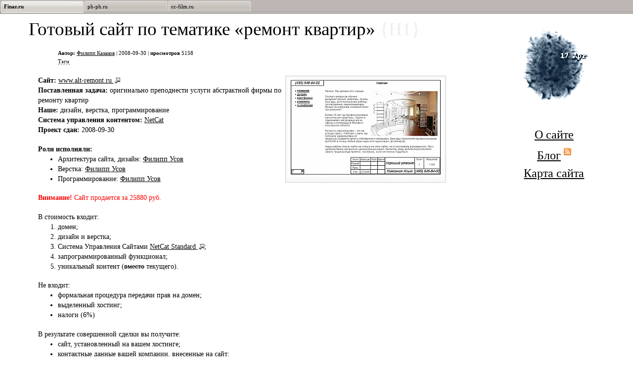

--- FILE ---
content_type: text/html
request_url: http://www.finar.ru/Base/Web-Portfolio-AltRemont
body_size: 19452
content:
<!doctype html>
<html lang="ru">
	<head>
	<meta charset="utf-8">
		<title>Готовый сайт по тематике «ремонт квартир» | Finar.ru - частное информационное пространство /  </title>
		<LINK HREF='/pub/skins/common_finar_style.css' TYPE='text/css' REL='stylesheet'>
		<LINK HREF='/pub/skins/finar_style.css' TYPE='text/css' REL='stylesheet'>

		<link rel="icon" href="/favicon_finar.ico" type="image/x-icon">
		<link rel="shortcut icon" href="/favicon_finar.ico" type="image/x-icon"> 
		
		<meta name='description' content='' />
		<!--fancybox-->
		<script type="text/javascript" src="http://ajax.googleapis.com/ajax/libs/jquery/1.4/jquery.min.js"></script>
		<script type="text/javascript" src="/pub/fancybox/jquery.fancybox-1.3.4.pack.js"></script>
		<link rel="stylesheet" href="/pub/fancybox/jquery.fancybox-1.3.4.css" type="text/css" media="screen" />			
		<script type="text/javascript">
			$(document).ready(function() {

				/* This is basic - uses default settings */
			
				$("a#single_image").fancybox({
				'titleShow': false,
				'autoScale': true,
				'hideOnContentClick': true,
				'width': '100%',
				'height': '100%'
				});
			
				/* Using custom settings */
			/*
				$("a#inline").fancybox({
					'hideOnContentClick': false		
				});
			*/
				/* Apply fancybox to multiple items */
				
				$("a.single_image").fancybox({
					'transitionIn'	:	'elastic',
					'transitionOut'	:	'elastic',
					'speedIn'		:	600, 
					'speedOut'		:	200, 
					'autoScale'		: true,
					'titleShow'		: false
				});

			});
		</script>
		<!--/fancybox-->

		<!-- плавающая панелька-->
		<script type="text/javascript">
		$(function() {
			var $scrollingDiv = $("#scrollingDiv"); // div, который скроллится
			var offset = $scrollingDiv.offset();
			var topStaticMargin = 800; // отступ сверху при начавшемся скроллинге
			var bottomMargin = 900; // за сколько пикселей от низа страницы прекращать анимацию
			
			$(window).scroll(function() {
				// если проскроллили больше, чем было между scrollingDiv и верхом окна И не больше чем высоту всего документа за вычетом bottomMargin
				if (($(window).scrollTop() > offset.top) && ($(window).scrollTop() < ($(document).height() - bottomMargin))) {
					$scrollingDiv.stop().animate({"marginTop": ($(window).scrollTop() - offset.top + topStaticMargin ) + "px"}, "slow" );
				}
			});
		});	
		</script>	
		<!-- /плавающая панелька-->
		
		<!--[if lte IE 6]>
		<script type='text/javascript' src='http://ajax.googleapis.com/ajax/libs/jquery/1.4/jquery.min.js'></script>
		<script type='text/javascript' src='http://web.finar.ru/_ieblocker/jquery.ie6blocker.phph.js'></script>
		<![endif]-->
		<script type="text/javascript" src="/pub/common_slider/js/easySlider1.7.js"></script>
		<link href="/pub/skins/finar_slider.css" rel="stylesheet" type="text/css" media="screen" />
		<script type="text/javascript">
			$(document).ready(function(){	
				$("#slider").easySlider({
					auto: true, 
					continuous: true,
					nextText: '&rarr;',
					prevText: '&larr;',
					speed: 		4000,
					pause:		15000
				});
			});	
		</script>
	


			
			<!--HTMLHeader--><style type='text/css'><!--
  ul, ol, pre, dl, p { margin-top:0px; margin-bottom:0px; }
  code.escaped { white-space: nowrap; }
  .vspace { margin-top:1.33em; }
  .indent { margin-left:40px; }
  .outdent { margin-left:40px; text-indent:-40px; }
  a.createlinktext { text-decoration:none; border-bottom:1px dotted gray; }
  a.createlink { text-decoration:none; position:relative; top:-0.5em;
    font-weight:bold; font-size:smaller; border-bottom:none; }
  img { border:0px; }
  
span.anchor {
	float: left;
	font-size: 10px;
	margin-left: -10px;
	width: 10px;
    position:relative; top:-0.1em;
	text-align: center;
}
span.anchor a { text-decoration: none; }
span.anchor a:hover { text-decoration: underline; }
ol.toc { text-indent:-20px; list-style: none; }
ol.toc ol.toc { text-indent:-40px; }
div.tocfloat { font-size: 80%; margin-bottom: 10px;
    border: 1px dotted #555555; /*border-bottom: 1px dotted #555555;*/
    padding-top: 5px; padding-bottom: 5px; 
    width: 30%; float: right; margin-left: 10px; clear: right;
    margin-right:-13px; padding-right: 13px; padding-left: 13px;
    /*background-color: #eeeeee;*/ }
div.toc { font-size: 80%; 
    padding: 5px; border: 1px dotted #cccccc;
    background: #f7f7f7;
    margin-bottom: 10px; }
div.toc p { background-color: #f9f6d6;
    margin-top:-5px;   padding-top: 5px;
    margin-left:-5px;  padding-left: 5px;
    margin-right:-5px; padding-right: 5px;
    padding-bottom: 3px;
    border-bottom:  1px dotted #cccccc; }
div.breaklist { text-align: center; } 
div.breaklist strong { background-color: yellow; }
div.breakpage { text-align: right; }.editconflict { color:green; 
  font-style:italic; margin-top:1.33em; margin-bottom:1.33em; }

  table.markup { border:2px dotted #ccf; width:90%; }
  td.markup1, td.markup2 { padding-left:10px; padding-right:10px; }
  table.vert td.markup1 { border-bottom:1px solid #ccf; }
  table.horiz td.markup1 { width:23em; border-right:1px solid #ccf; }
  table.markup caption { text-align:left; }
  div.faq p, div.faq pre { margin-left:2em; }
  div.faq p.question { margin:1em 0 0.75em 0; font-weight:bold; }
  div.faqtoc div.faq * { display:none; }
  div.faqtoc div.faq p.question 
    { display:block; font-weight:normal; margin:0.5em 0 0.5em 20px; line-height:normal; }
  div.faqtoc div.faq p.question * { display:inline; }
   
    .frame 
      { border:1px solid #cccccc; padding:4px; background-color:#f9f9f9; }
    .lfloat { float:left; margin-right:0.5em; }
    .rfloat { float:right; margin-left:0.5em; }
a.varlink { text-decoration:none; }

--></style><script type="text/javascript">
function toggle(obj) {
    var elstyle = document.getElementById(obj).style;
    var text    = document.getElementById(obj + "tog");
    if (elstyle.display == 'none') {
        elstyle.display = 'block';
        text.innerHTML = "спрятать";
    } else {
        elstyle.display = 'none';
        text.innerHTML = "показать";
    }
}
</script>
  <link rel='stylesheet' href='http://www.finar.ru/pub/wsplus/wsplus.css' 
    type='text/css' />
  <!--[if IE]><style type='text/css' media='screen'>
    body { behavior:url('http://www.finar.ru/pub/wsplus/csshover.htc'); }
    .rollover * { visibility: visible; }
  </style><![endif]-->
<meta http-equiv='Content-Type' content='text/html; charset=utf-8' />  <meta name='robots' content='index,follow' />

<!-- /панелька -->
	<style type="text/css">
		<!-- 	
		.mainheader {
		position:fixed; 
		top: 0px;
		background-color:#bdb6b5;
		display: block;
		width:100%;
		height:24px;
		z-index: 100;
		}

		.button {
		float: left; 
		margin-top: 2px;
		margin-left: 2px;
		display: block;
		font-family:Verdana;
		padding-top: 1px;
		font-size:11px;
		text-align:left;
		width:167px; /* не больше 167, при увеличении числа проектов более 6, уменьшать так, чтобы влазило в 1024х768 */
		height:23px;
		background-image: url(http://www.finar.ru/_mainHeader/mainheader_button_passive.png);  /* заменить адрес */
		}

		.mainheader .active {
		position:relative;
		float: left; 
		margin-top: 2px;
		margin-left: 2px;
		display: block;
		font-family:Verdana;
		padding-top: 1px;
		font-size:11px;
		text-align:left;
		width:167px;
		height:23px;
		font-weight: bold;
		background-image: url(http://www.finar.ru/_mainHeader/mainheader_button_active.png);  /* заменить адрес */
		z-index: 11;
		}

		.mainheader a:hover .button
		{
		display: block;
		background-image: url(http://www.finar.ru/_mainHeader/mainheader_button_active.png); /* заменить адрес */
		}

		.butext {
		position:relative;
		letter-spacing: 0px;
		/*font-variant: small-caps;*/
		margin-left: 6px;
		padding-top:4px;
		}

		.mainheader a {
		text-decoration: none; 
		color:black
		}

		.linetop {
		position:absolute;
		left: 0px;
		top: 24px; 
		display: block;
		font-size: 1px;
		border: 1px solid #808080;
		background-color: #D8D4CD;
		width: 100%;
		height: 2px;
z-index: 10;

		}
    
    .newsite {
      margin: 40px 20%;
      border: 10px solid #AAA;
      padding: 10px;
      text-align: center;
    }
		-->
		</style>
  
  
 </head>
<body>

<script src="http://www.finar.ru/_mainHeader/wz_tooltip.js" type="text/javascript"></script> <!-- заменить адрес-->
	<div class='mainheader'>
<!-- кнопка №1-->
	<a onmouseover="Tip('<b>Finar.ru:</b><br>частное информационное пространство<br>');this.style.cursor='pointer';" onmouseout="UnTip()" href="http://www.finar.ru/">	<!-- здесь описание проекта и его адрес-->
		<script type="text/javascript"> 
			if ((document.domain) == 'finar.ru' || (document.domain) == 'www.finar.ru' ) { 
				document.write('<div class=\'active\'>');
			} 
			else {
			document.write('<div class=\'button\'>');
			}
		</script>
				
			<div class='butext'>Finar.ru </div> <!-- титл кнопки -->
		</div>
	</a>
<!-- /кнопка №1-->
<!-- кнопка №2-->	
	<a onmouseover="Tip('<b>www.ph-ph.ru</b>:<br>веб-cтудия');this.style.cursor='pointer';" onmouseout="UnTip()"  href="https://www.ph-ph.ru/">	<!-- здесь описание проекта и его адрес-->
			<script type="text/javascript"> 
				if ((document.domain) == 'web.finar.ru' || (document.domain) == 'www.web.finar.ru' ) { 
					document.write('<div class=\'active\'>');
				} 
				else {
				document.write('<div class=\'button\'>');
				}
			</script>
			<div class='butext'>ph-ph.ru</div> <!-- титл кнопки -->
		</div>
	</a>
<!-- /кнопка №2-->	

<!-- кнопка №3-->	
	<a onmouseover="Tip('<b>www.cc-film.ru</b>:<br> первый в РФ фильм под лицензией Creative Commons');this.style.cursor='pointer';" onmouseout="UnTip()"  href="http://video.finar.ru/">	<!-- здесь описание проекта и его адрес-->

		<script type="text/javascript"> 
			if ((document.domain) == 'video.finar.ru' || (document.domain) == 'www.video.finar.ru' ) { 
				document.write('<div class=\'active\'>');
			} 
			else {
			document.write('<div class=\'button\'>');
			}
		</script>
	
			<div class='butext'>cc-film.ru</div> <!-- титл кнопки -->
		</div>
	</a>
<!-- /кнопка №3-->

<div class='linetop'></div>
	</div>

<!-- /панелька -->

	<div class='main'>
		<div class='left'>

<!--PageTitleFmt-->
			<div class='left_header'>
				<H1>
					Готовый сайт по тематике «ремонт квартир»
				</H1>
				<span></span>
			</div> 
			<div class='content_pos'>
			<!--PageHeaderFmt--> 
<div class='tags' >
<p><strong>Автор:</strong> <a href='http://www.finar.ru/Profiles/Finar'>Филипп Казаков</a> | 2008-09-30 | <strong>просмотров</strong> 5158 <br /><span id="tagi-tog" class="toggle"><a class="togglelink" href="javascript:toggleObj('tagi','show','Тэги','','','','','')">Тэги</a></span>
</p><div id='tagi' class='tag' >
<p><strong>темы:</strong> <a href='http://www.finar.ru/Theme/PhPh'>Веб-студия</a>
<strong>тип:</strong> <a href='http://www.finar.ru/Type/Portfolio'>Портфолио</a>, <a href='http://www.finar.ru/Type/ForSale'>Продаются</a> 
</p></div>
</div>

				<!--/PageHeaderFmt--> 
				<div class='content'>
				<!--PageText-->
<div id='wikitext'>
<p><a name='preview' id='preview'></a>
<span class='frame rfloat'> <!-- TL2-20090817x --><span class="thumblist"><a href='http://www.finar.ru/uploads/Base/Web-Portfolio-AltRemont/Web-Portfolio-AltRemont.png' class='single_image' title='Web-Portfolio-AltRemont.png: 1072x681, 230k (2012-04-01, 02:42)'  rel='fancybox-1'><img class="thumbs" src="http://www.finar.ru/uploads/Base/Web-Portfolio-AltRemont/th200---ffffff--Web-Portfolio-AltRemont.png.jpg" title="Web-Portfolio-AltRemont.png: 1072x681, 230k (2012-04-01, 02:42)" alt="Web-Portfolio-AltRemont.png: 1072x681, 230k (2012-04-01, 02:42)" width='315' height='200' border="0"/></a> </span></span>
<strong>Сайт:</strong> <span class='url'><a class='urllink' target='_blank' title='' href='http://www.alt-remont.ru'>www.alt-remont.ru&nbsp;</a></span> <br /><strong>Поставленная задача:</strong> оригинально преподнести услуги абстрактной фирмы по ремонту квартир <br /><strong>Наше:</strong> дизайн, верстка, программирование <br /><strong>Система управления контентом:</strong> <a href='http://www.finar.ru/Base/NetCat'>NetCat</a> <br /><strong>Проект сдан:</strong> 2008-09-30
</p>
<p class='vspace'><strong>Роли исполняли:</strong>
</p><ul><li>Архитектура сайта, дизайн: <a href='http://www.finar.ru/Profiles/LaF-organizer'>Филипп Усов</a>
</li><li>Верстка: <a href='http://www.finar.ru/Profiles/LaF-upmaker'>Филипп Усов</a>
</li><li>Программирование: <a href='http://www.finar.ru/Profiles/LaF-programmer'>Филипп Усов</a> 
</li></ul><p class='vspace'><span  style='color: red;'> <strong>Внимание!</strong> Сайт продается за 25880 руб.</span>
</p>
<p class='vspace'>В стоимость входит:
</p><ol><li>домен;
</li><li>дизайн и верстка;
</li><li>Система Управления Сайтами <span class='url'><a class='urllink' target='_blank' title='' href='http://www.netcat.ru/products/editions/standard/'>NetCat Standard&nbsp;</a></span>;
</li><li>запрограммированный функционал;
</li><li>уникальный контент (<del>вместо</del> текущего).
</li></ol><p class='vspace'>Не входит:
</p><ul><li>формальная процедура передачи прав на домен;
</li><li>выделенный хостинг;
</li><li>налоги (6%)
</li></ul><p class='vspace'>В результате совершенной сделки вы получите:
</p><ul><li>сайт, установленный на вашем хостинге;
</li><li>контактные данные вашей компании, внесенные на сайт;
</li><li>лицензионный ключ от CMS NetCat, логины и пароли для доступа к сайту;
</li><li>один год техподдержки от производителя NetCat.
</li></ul><p class='vspace'>Также возможны другие варианты продажи (например, без Контента или без NetСat и функционала).
</p><div class='clear'></div>
<p><a name='previewend' id='previewend'></a>
</p><pre>



</pre><div class='fpltemplate'><h4>Несколько других наших работ:</h4>
<ol><li><a href='http://www.finar.ru/Base/Russia-ITU-2011'>Сайт российского стенда на выставке ITU Telecom</a> <span style='font-size:80%'>(2011-10-24)</span>
</li><li><a href='http://www.finar.ru/Base/Web-Portfolio-Avancore'>Аванкор - автоматизация паевых фондов</a> <span style='font-size:80%'>(2010-08-10)</span>
</li><li><a href='http://www.finar.ru/Base/Web-Portfolio-ArtMediaStory'>Art Media Story</a> <span style='font-size:80%'>(2010-05-25)</span>
</li><li><a href='http://www.finar.ru/Base/Web-Portfolio-MazdaMX3Club'>Сайт автоклуба MX3-CLUB.RU</a> <span style='font-size:80%'>(2008-11-02)</span>
</li><li><a href='http://www.finar.ru/Base/Web-Portfolio-UralSuvenirs'>Ural-Suvenirs: сувениры из камня</a> <span style='font-size:80%'>(2012-09-30)</span>
</li><li><a href='http://www.finar.ru/Base/Web-Portfolio-MarketUp'>MarketUp Consulting Group</a> <span style='font-size:80%'>(2009-09-20)</span>
</li><li><a href='http://www.finar.ru/Base/Web-Portfolio-DarlingMed'>Гомеопатический центр Дарлинг</a> <span style='font-size:80%'>(2012-07-25)</span>
</li></ol>
</div>
<div class='vspace'></div>
</div>

				</div>
			</div>
		</div>
		<div class='right'>
			<!--PageActionFmt-->
        <div class='vspace'></div>

			<div class='logo'>
				<div><a href='http://www.finar.ru/Index/Index'><img src='http://www.finar.ru/uploads/Logo/Logo/My_Mind_small.png' alt='мозг Finar.ru' title='мозг Finar.ru' /></a></div>

			</div>
			<div class='menu'>
				<ul><li><a href='http://www.finar.ru/Index/Index'>О сайте</a>
</li><li><a href='http://www.finar.ru/SiteMap/Blog'>Блог</a> <a class='urllinkimg' href='http://www.finar.ru/rss.rss' target='_blank' rel='nofollow'><img src='http://www.finar.ru/uploads/SiteMap/Blog/rss_small.png' alt='' title='' /></a>
</li><li><a href='http://www.finar.ru/SiteMap/SiteMap'>Карта сайта</a>
</li></ul><div class='vspace'></div>


				
			</div>	
				

		</div>
		<div class='clear'>
		</div>

		<div class='footer'>
			<div class='line2'>
			</div>
			<div class='line'>
			</div>
			<div class='line2'>
			</div>
			<div class='footer_pos'>
				<div class='footer_count'>
					<!-- левая часть футера - резерв
					<div class='footer_count_item'>
						
					</div>
					-->
				</div>
				<div class='footer_right'>
					<div  style='text-align: center;' > 
<p><strong>© 2006-2026 Finar.ru</strong> <br />powered by <span class='url'><a class='urllink' target='_blank' title='' href='http://www.pmwiki.ru/'>PmWiki&nbsp;</a></span> <br /><a href='http://www.finar.ru/Site/Politic-Finar'>политика сайта</a> <br /><span style='font-size:80%'><span  style='color: #E5E5E5;'><a style='color: #E5E5E5' rel='nofollow'  href='http://www.finar.ru/Base/Web-Portfolio-AltRemont?action=edit'>редактировать</a></span></span>
</p></div>

				</div>
				<div class='footer_center'>
					<div class='footer_center_pos'>
				
						<div class='clear'>
						</div>
					</div>
				</div>
			</div>
		</div>
	</div>
	<!--HTMLFooter-->
	<script type="text/javascript"><!--
		function toggleObj(obj, tog, show, hide, swap, set, cname, button) {
			var e = document.getElementById(obj);
			if (hide && swap!='') var e2 = document.getElementById(swap);
			var text    = document.getElementById(obj + "-tog");
			if (set=='1') document.cookie=cname+'='+tog+'; path=/';
			if (tog=='show') {
				e.style.display = 'block';
				if(swap!='') e2.style.display = 'none';
				var label = hide;
				tog='hide';				
			}
			else {
				e.style.display = 'none';
				if(swap!='') e2.style.display = 'block';
				var label = show;
				tog='show';
			}
         var act = '"javascript:toggleObj(\''+obj+'\',\''+tog+'\',\''+show+'\',\''+hide+'\',\''+swap+'\',\''+set+'\',\''+cname+'\',\''+button+'\');"';
         if (button==1)
         	copy = '<input type="button" class="inputbutton togglebutton" value="'+label+'" onclick='+act+' />';
         else
         	var copy = '<a class="togglelink" href='+act+'>'+label+'</a>'; 
         text.innerHTML = copy;   
      }
   --></script>
</body>
</HTML>

--- FILE ---
content_type: text/css
request_url: http://www.finar.ru/pub/skins/common_finar_style.css
body_size: 6529
content:
@import url("common_finar_content.css");      /* styles for content layout */
@import url("common_finar_css3.css");      /* styles with css3 */

body {margin:0px; margin-top:24px; padding:0px; background:#ffffff; font-family:Verdana;}


#wikiedit textarea { width:100%; }


div.clear
 {
clear: both; 
}

H1
{
margin: 0;
padding: 0;
font-size: 28pt;
color: black;
font-weight: 500;
line-height:30pt;
}

H1:after
{
color: #eeeeee;
content: " {H1}";
}

H2
{
margin: 10px 0;
padding: 0;
font-size: 19pt;
color: black;
font-weight: 500;
line-height:24pt;
}

H2:after
{
color: #eeeeee;
content: " {H2}";
}

H3
{
margin: 10px 0;
padding: 0;
font-size: 16pt;
color: black;
font-weight: normal;
line-height:18pt;
}

H3:after
{
color: #eeeeee;
content: " {H3}";
}

H4
{
margin: 6px 0;
padding: 0;
font-size: 13pt;
color: black;
font-weight: normal;
line-height:16pt;
}

H4:after
{
color: #eeeeee;
font-style: normal;
content: " {H4}";
}

H5
{
margin: 6px 0;
padding: 0;
font-size: 13pt;
color: black;
line-height:13pt;
font-style: italic;
font-weight: normal;
}

H5:after
{
color: #eeeeee;
content: " {H5}";
}


H6
{
margin: 6px 0;
padding: 0;
font-size: 11pt;
color: #ff6f6f;
font-weight: normal;
line-height:14pt;
}

H6:after
{
color: #eeeeee;
content: " {H6}";
}

.main
{
position:relative;
width:100%
}

.left
{
position:relative;
float:left;
width:75%;
}

.right
{
position:relative;
width: 24%;
float:right;
margin-right: 6px;
}

.left_header
{
margin-top: 15px;
margin-left: 6%;
}

.content_pos
{
margin: 20px 6% 40px 8%;
font-size: 14pt;
}

.content
{
font-family:Verdana;
font-size: 10.5pt;
line-height:15pt;
/*border: 1px solid #AAA;*/
/*letter-spacing: 0.15pt;*/
}

/* .content a - �������� ������ ������ � ���������� ������*/

.content img
{
border: none;
}

.content table
{
/*border: solid black 1px;*/
border-collapse: collapse;
}

.content td
{
/* background: #f8f8f8;
border: solid black 1px;*/
}

.content th
{
background: #eee;
font-weight: 900;
border: solid black 1px;
padding-left: 10px;
}

/* ����� noback ������� ��� ��� ���������. ����������� ��-�� ����� CCS3-������� �����: http://www.finar.ru/Base/CSS3-block-shadow */
.noback td {
background: none;
}

.escaped /*����� ��� ������ ������������������ ��������� ���� � ��������� ���������*/
{
border: solid #D4D0C8 1px;
position: relative;
overflow: AUTO;
font-family:Courier;
font-size: 11pt;
background: #f2f2f2;
padding: 15px;
/*margin-left: -30px;*/
margin-bottom: 15px;
}

.sourceblock  /*����� ��� ������ ���������������� ��������� ���� � ��������� ���������*/
{
position: relative;
overflow: AUTO;
margin: 10px;
margin-left: 40px;
}

code.escaped /*����� ��� ������ ������������������ ��������� ���� ���������� ������ ������*/
{
border-left: none;
margin: 0px;
background: #f2f2f2;
padding:0px;
}

.pers
{
position: relative;
font-family:Verdana;
font-size: 14pt;
float:left;
width:50%;
}
.pers img
{
float:left;
border: 0;
}

.pers_text
{
position: relative;
margin-left: 130px;
margin-top: 15px;
color: black;
}

.pers_text a
{
color: black;
}

.logo
{
position: relative;
text-align: center;
margin: 0 auto;
margin-top: 30px;
}

.logo img
{
border: none;
}

.menu
{
position: relative;
margin-top: 40px;
text-align: center;
font-family:Verdana;
font-size: 18pt;
color: black;
line-height: 1.5;
}

.menu ul
{
list-style-type: none;
padding-left: 0;
}

.menu A
{
color: black;
}

.menu a:hover
{
color: #C0C0C2;
}

.menu .menu-adds
{
color: #555;
font-size: 14pt;
font-family: Courier;
}

.menu .menu-base a
{
color: #555;
}

.menu .menu-base a:hover
{
color: #C0C0C2;
}

.menu .fpltemplate
{
/*border: 1px solid black;*/
font-size:50%;
display: table;
width: auto;
max-width: 220px;
margin: 0 auto;
margin-bottom: 15px;
}

.menu .fpltemplate ul
{
list-style-type: circle;
text-align: left;
}

.menu .second_level
{
/*border: 1px solid black;*/
font-size:50%;
display: table;
width: auto;
max-width: 220px;
margin: 0 auto;
margin-bottom: 15px;
}

.menu .second_level ul
{
list-style-type: circle;
padding-left: 15%;
text-align: left;
}


.news
{
position: relative;
margin-top: 50px;
}

.news_pos
{
max-width: 350px;
min-width: 240px;
margin: 0 auto;
}

.news_item
{
margin-top: 15px;
font-family:Verdana;
font-size: 11pt;
color: black;
}
.news_item A
{
color: black;
}

.news_date
{
font-weight: bold;
}

.proj
{
position: relative;
margin-top: 40px;
text-align: center;
font-family:Verdana;
font-size: 14pt;
color: black;
line-height: 1.4;
}

.proj a
{
color: black;
}

.line
{
height: 1px;
width:100%;
background: #8a8a8a url(web.finar/images/line.png) right no-repeat;
}

.line2
{
height: 1px;
width:100%;
background: #737373 url(web.finar/images/line.png) right no-repeat;
}

.clients_pos
{
margin-left: 4%;
margin-bottom: 20px;
}

.clients_text
{
font-family:Verdana;
font-size: 20pt;
color: black;
margin-top: 25px;
margin-left: 3%;
margin-bottom: 15px;
}

.clients_item
{
position: relative;
float: left;
margin-left: 15px;
height: 150px;
}

.liveinternet
{
text-align: center;
margin-top: 100px;
}
.footer_count
{
position: relative;
float: left;
width: 20%;
margin-left: 1%;
margin-top:2px;
}

.footer_count_item
{
position: relative;
float: left;
margin: 4px;
}

.footer_center
{

/*float: left;*/
margin: 0 28% 0 21%;
width: 48%;
}

.togglelink
{
text-decoration: none;
border-bottom: 1px dashed grey;
}

.selflink
{
text-decoration: none;
color: #C0C0C2 !important; 
}

.urllink
{
background: url(external.png) center right no-repeat;
   padding-right: 13px;
   color: #2f6fab;
   color: black;
}

.urllink img
{
background: none;
}

.footer_center_pos
{
width: 370px;
margin: 0 auto;
font-family:Verdana;
font-size: 11pt;
color: black;
text-align: center;
}

.footer_center_pos a
{
color: black;
}

.footer_center_pos a:hover
{
color: #C0C0C2;
}

.footer_right
{
float: right;
width: 25%;
font-size: 10pt;
}

.footer_right_ph
{
font-family:Verdana;
font-size: 14pt;
color: black;
text-align: center;
}

.footer_right_text
{
font-family:Verdana;
font-size: 12pt;
color: black;
text-align: center;
}

.footer_right_text a
{
color: black;
text-decoration:none;
}

.footer_right a:hover
{
color: #C0C0C2;
}

.footer_right span a:hover
{
color: #C0C0C2;
}

.footer_right_text span a
{
color: #e5e5e5;
text-decoration:none;
}

.footer_pos
{
margin-top: 10px;
margin-bottom: 10px;
}

.footer_right a
{
color: black;
}

p.question
{
font-weight: bold;
}

p.question:first-letter {
    float: left;
    font-family: Old English, Georgia, serif;
    color: #777777;
    font-size: 200%;
    line-height: 1.0em;
    margin-right: 0.2em; }
















--- FILE ---
content_type: text/css
request_url: http://www.finar.ru/pub/skins/finar_style.css
body_size: 122
content:
.content a
{
color: #000;
}

.content a:visited
{
color: #666;
}

.content a:hover
{
color: #C00;
text-decoration: none;
}

--- FILE ---
content_type: text/css
request_url: http://www.finar.ru/pub/skins/finar_slider.css
body_size: 1470
content:

/* Easy Slider */
.sliderdem{ 
width:100%; 
margin: 100px auto 0 auto;
background:#FFF;
/*border-bottom:solid #BBB 2px;
border-right:solid #AAA 1px;*/
}

	#slider .fpltemplate 
	{
	font-size:100%;
	padding: 5px;
	margin-top: 0px;
	}

	#slider ul, #slider li,
	#slider2 ul, #slider2 li{
		margin:0;
		padding:0;
		list-style:none;
		
		}
	#slider2{margin-top:1em;}
	#slider li, #slider2 li{ 
		/* 
			define width and height of list item (slide)
			entire slider area will adjust according to the parameters provided here
		*/ 
		font-size:40%;
		
		margin-left:0px;
		overflow:hidden; 
		width:240px;
		/*outline: red 1px solid; */
		height:240px;
		/*background: grey;*/
		}
#slider li span{
padding:6px;
text-align: left;
}
		
	#prevBtn, #slider1prev{ 
		display:block;
		/*padding-right:30px;*/
		height:20px;
		width:30px;
		z-index:1000;
		margin-left: 30%;
		float:left;
		/*margin-top:70px;*/
		/*outline: solid black 1px;*/
		}	
	#nextBtn, #slider1next{
		display:block;
		height:20px;
		margin-right: 30%;
		width:30px;
		z-index:1000;
		/*margin-top:-20px;*/
		/*outline: solid black 1px;*/
		/*padding-left:30px;*/
		float:right;
		}	
		
.arrows
{
width:250px;
margin: 0 auto;
/*outline: solid black 1px;*/
height:40px;
}
#prevBtn a, #nextBtn a {text-decoration: none;}		
	#prevBtn a, #nextBtn a,
	#slider1next a, #slider1prev a{  
		display:block;
		position:relative;
		width:30px;
		height:0px;
				}	
	
		
	/* numeric controls */	

	
/* // Easy Slider */

--- FILE ---
content_type: text/css
request_url: http://www.finar.ru/pub/skins/common_finar_content.css
body_size: 4607
content:
/*����� �������� �����, ����������� � ��������� �������� �����. �� ����, ��� ������ ���� ������ ��� ���� ������ */

/*���� ����� ����������������� ��������, ������� ����������� � ������� box'a, �� �������� � ���, ��� ���� ������ ������������� ���� � .content img */
/*
img.thumbs {
 border:1px solid #888; margin:2px; padding:0px; vertical-align: middle; }
img.thumbs:hover, table.thumbtable td.thumbtd div.img:hover {
 border:1px solid red; }
table.thumbtable img.thumbs { border: 13; padding:0; }
table.thumbtable td.thumbtd {  margin:4px; padding:2px;}
table.thumbtable td.thumbtd:hover { border-color:red; }
table.thumbtable { border:1px solid #cccccc; }
table.thumbtable td.thumbtd div.img {
 border: 1px solid #dddddd; text-align: center;}
.caption {
 font-size:.8em; overflow:hidden; padding:0px; line-height:1.1em;}
img.current, table.thumbtable td.thumbtd div.current {
 border-color: #ff0000;}
*/

.thumbtable {
width:100% !important;
border: none !important;
}

.thumbtd
{
border: none !important;
background: #FEFEFE;
padding: 10px;
}

.YandexShare {
float:right;
font-size: 11pt;
}

.tag
{
/*float:right;*/
text-align: left;
padding-right: 3px;
right:6%;
margin-top:-17px;
margin-left:0px;
display:none;
/*border: 1px dashed gray;*/
}

.tags 
{
/*background: #F8F8F8;*/
font-family:Verdana;
font-size: 8pt;
line-height:13pt;
margin-bottom:20px;
/*right: 10%;*/
margin-left:40px;
text-align: left;
/*text-decoration: overline;*/
/*border: 1px dashed gray;*/
}

.tags a, a:visited
{
color: black;
}

.tags .togglelink
{
/*border-top: 1px dashed grey;*/
/*border-bottom: none;*/
text-decoration: none;
padding-right: 2px;
}

.messagehead
{
margin-top: 25px;
padding-left: 15px;
margin-left: 15px;
background: #F8F8F8;
border-left: solid 2px #AAAAAA;
top: 20 px;
}

.messagehead h5
{
font-style: normal;
font-size: 11 pt;
}

.messagehead h5:after
{content: "";
}

.messagehead h5 span
{
color: grey;
}

.messageitem
{
margin-top: -6px;
border-top: solid 1px #DDD;
border-left: solid 2px #AAAAAA;
padding:8px;
padding-left: 35px;
margin-left: 15px;
font-size: 9 pt;
background: #EEEEEE;
bottom: 20 px;
}

.comment_post_block
{
padding-top:20px;
height: 235px;
text-align: right;
}

.comment_post_form_no_float
{
text-align: center;
margin-top: 5px;
right: 10px;
border-right: solid 2px #AAAAAA;
padding:8px;
background: #ebe7ef;
border-bottom: solid 1px #DDD;
}

.comment_post_form
{
width: 423px;
float:right;
margin-top: 5px;
right: 10px;
border-right: solid 2px #AAAAAA;
padding:8px;
background: #ebe7ef;
border-bottom: solid 1px #DDD;
}

.wikimessage
{
text-align:center;
width: 423px;
border: dashed 2px #800;
padding:8px;
color: #F00;
margin: 5px auto;
font-size: 12pt;
background: #FEE;
bottom: 20 px;
}

.cooks_header
{
background: #F8F8F8;
font-family:Verdana;
font-size: 8pt;
line-height:13pt;
margin-bottom:20px;
border: 1px solid #EEE;
/*text-decoration: overline;*/
/*border: 1px dashed gray;*/
}

.blogpost_annonce
{
background: #FBFBFB;
margin-bottom:20px;
border-top: 1px dashed #DDD;
/*border-bottom: 1px dashed #DDD;*/
margin-left: -8px;
padding: 8px;
}

.blogpost_details {
	margin:-8px -8px 5px 15px;
	float:right;
	text-align:right;
	color:#909090;
	letter-spacing:1px;
	font-size:16pt;
	line-height:16pt;
	background:#f8f8f8;
	padding:2px;
	padding-left:10px;
	padding-right:10px;
	border-left:1px solid #ddd;
	border-bottom:1px solid #ddd
}



.blogpost_details span a
{
color: #909090;
}

.blogpost_details span a:visited
{
color: #909090;
}

.remark
{
float: right;
border: 1px solid #AAA;
padding: 4px;
margin: 4px;
border-right: 3px solid #666;
border-bottom: 3px solid #666;
background: #F8F8F8;
line-height:11pt;
max-width: 30%; /* added 2010-02-10 */
width: auto; /* was 30% before 2010-02-10 */
font-size: 75%;
}

.remark li
{
list-style-type: square;
margin-left: -20px;
}

.advert
{
float: right;
border: 1px solid #FAA;
padding: 13px;
margin: 10px;
border-right: 3px solid #C44;
border-bottom: 3px solid #C44;
background: #FFF0F0;
line-height:18pt;
max-width: 30%; /* added 2010-02-10 */
width: auto; /* was 30% before 2010-02-10 */
font-size: 100%;
}

.main_menu
{
border-top: 1px dashed #AAA;
border-bottom: 1px dashed #AAA;
background: #F8F8F8;
}

.main_menu_prof
{
background: #fff4e9;
}

.main_menu_hobby
{
background: #e9f3ff;
}

.main_menu_projects
{
background: #ebe9ff;
}

.main_menu_consults
{
background: #f7e9ff;
}

.sitemap_types{
background: #F9F9F9;
padding: 2% 4% 2% 4%;
border: 1px solid #CCCCCC;
font-size: 17pt;
line-height:30pt;
}

.sitemap_types ul li {
display: inline;
}

#wikitext  iframe {
width:100%; /*padding: 20px; margin-top: 10px;*/
}

--- FILE ---
content_type: text/css
request_url: http://www.finar.ru/pub/skins/common_finar_css3.css
body_size: 11625
content:
/* 
������������ ���� ��� ������ CSS3 ��� ������������� �����������
http://mainview.ru/css/realistichnye-teni-pri-pomoshhi-css3-bez-ispolzovaniya-izobrazhenij
http://habrahabr.ru/blogs/css/133258/
*/

/*
<div class='lifted'>
        <p>����������� ������</p>
</div>
*/

.lifted p {
        font-size:16px;
        font-weight:bold;
}
 
.lifted {
        position:relative;
        width:40%;
        padding:1em;
        margin:2em 10px 4em;
        background:#fff;
        border-radius:4px;
    -webkit-box-shadow:0 1px 4px rgba(0, 0, 0, 0.3), 0 0 40px rgba(0, 0, 0, 0.1) inset;
       -moz-box-shadow:0 1px 4px rgba(0, 0, 0, 0.3), 0 0 40px rgba(0, 0, 0, 0.1) inset;
            box-shadow:0 1px 4px rgba(0, 0, 0, 0.3), 0 0 40px rgba(0, 0, 0, 0.1) inset;
        -moz-border-radius:4px;
 
}
 
.lifted:before,
.lifted:after {
        content:"";
        position:absolute;
        z-index:-2;
        bottom:15px;
        left:10px;
        width:50%;
        height:20%;
        max-width:300px;
    -webkit-box-shadow:0 15px 10px rgba(0, 0, 0, 0.7);
       -moz-box-shadow:0 15px 10px rgba(0, 0, 0, 0.7);
            box-shadow:0 15px 10px rgba(0, 0, 0, 0.7);
    -webkit-transform:rotate(-3deg);
       -moz-transform:rotate(-3deg);
        -ms-transform:rotate(-3deg);
         -o-transform:rotate(-3deg);
            transform:rotate(-3deg);
}
 
.lifted:after {
    right:10px;
    left:auto;
    -webkit-transform:rotate(3deg);
       -moz-transform:rotate(3deg);
        -ms-transform:rotate(3deg);
         -o-transform:rotate(3deg);
            transform:rotate(3deg);
}
/*-----------------------------------------*/
/* 
<div class='curled'>
        <p>������� �� �������</p>
</div>
*/
.curled {
    position:relative;
    width:40%;
    padding:1em;
    margin:2em 10px 4em;
    background:#fff;
    -webkit-box-shadow:0 1px 4px rgba(0, 0, 0, 0.3), 0 0 40px rgba(0, 0, 0, 0.1) inset;
       -moz-box-shadow:0 1px 4px rgba(0, 0, 0, 0.3), 0 0 40px rgba(0, 0, 0, 0.1) inset;
            box-shadow:0 1px 4px rgba(0, 0, 0, 0.3), 0 0 40px rgba(0, 0, 0, 0.1) inset;
    border:1px solid #efefef;
    -moz-border-radius:0 0 120px 120px / 0 0 6px 6px;
         border-radius:0 0 120px 120px / 0 0 6px 6px;
}
 
.curled:before,
.curled:after {
    content:"";
    position:absolute;
    z-index:-2;
    bottom:12px;
    left:10px;
    width:50%;
    height:55%;
    max-width:200px;
    -webkit-box-shadow:0 8px 12px rgba(0, 0, 0, 0.5);
       -moz-box-shadow:0 8px 12px rgba(0, 0, 0, 0.5);
            box-shadow:0 8px 12px rgba(0, 0, 0, 0.5);
     -webkit-transform:skew(-8deg) rotate(-3deg);
        -moz-transform:skew(-8deg) rotate(-3deg);
         -ms-transform:skew(-8deg) rotate(-3deg);
          -o-transform:skew(-8deg) rotate(-3deg);
             transform:skew(-8deg) rotate(-3deg);
}
 
.curled:after {
    right:10px;
    left:auto;
    -webkit-transform:skew(8deg) rotate(3deg);
       -moz-transform:skew(8deg) rotate(3deg);
        -ms-transform:skew(8deg) rotate(3deg);
         -o-transform:skew(8deg) rotate(3deg);
            transform:skew(8deg) rotate(3deg);
        }
.curled p {
    font-size:16px;
    font-weight:bold;
}        
/*-----------------------------------------*/

/* 
<div class='perspective'>
        <p>�����������</p>
</div>
*/
.perspective {
    position:relative;
    width:40%;
    padding:1em;
    margin:2em 10px 4em;
    background:#fff;
    -webkit-box-shadow:0 1px 4px rgba(0, 0, 0, 0.3), 0 0 40px rgba(0, 0, 0, 0.1) inset;
       -moz-box-shadow:0 1px 4px rgba(0, 0, 0, 0.3), 0 0 40px rgba(0, 0, 0, 0.1) inset;
            box-shadow:0 1px 4px rgba(0, 0, 0, 0.3), 0 0 40px rgba(0, 0, 0, 0.1) inset;
}
 
.perspective:before,
.perspective:after {
    content:"";
    position:absolute;
    z-index:-2;
}       
 
.perspective:before {
    left:80px;
    bottom:5px;
    width:50%;
    height:35%;
    max-width:200px;
    -webkit-box-shadow:-80px 0 8px rgba(0, 0, 0, 0.4);
       -moz-box-shadow:-80px 0 8px rgba(0, 0, 0, 0.4);
            box-shadow:-80px 0 8px rgba(0, 0, 0, 0.4);
    -webkit-transform:skew(50deg);
       -moz-transform:skew(50deg);
        -ms-transform:skew(50deg);
         -o-transform:skew(50deg);
            transform:skew(50deg);
    -webkit-transform-origin:0 100%;
       -moz-transform-origin:0 100%;
        -ms-transform-origin:0 100%;
         -o-transform-origin:0 100%;
            transform-origin:0 100%;
}
 
.perspective:after {
    display:none;
}
 
.perspective p {
    font-size:16px;
    font-weight:bold;
}   
/*-----------------------------------------*/

/* 
<div class='raised'>
        <p>����������� ����</p>
</div>
*/
.raised {
    position:relative;
    width:40%;
    padding:1em;
    margin:2em 10px 4em;
    background:#fff;
    -webkit-box-shadow:0 1px 4px rgba(0, 0, 0, 0.3), 0 0 40px rgba(0, 0, 0, 0.1) inset;
       -moz-box-shadow:0 1px 4px rgba(0, 0, 0, 0.3), 0 0 40px rgba(0, 0, 0, 0.1) inset;
            box-shadow:0 1px 4px rgba(0, 0, 0, 0.3), 0 0 40px rgba(0, 0, 0, 0.1) inset;
    -webkit-box-shadow: 0 15px 10px -10px rgba(0, 0, 0, 0.5), 0 1px 4px rgba(0, 0, 0, 0.3), 0 0 40px rgba(0, 0, 0, 0.1) inset;
       -moz-box-shadow: 0 15px 10px -10px rgba(0, 0, 0, 0.5), 0 1px 4px rgba(0, 0, 0, 0.3), 0 0 40px rgba(0, 0, 0, 0.1) inset;
            box-shadow: 0 15px 10px -10px rgba(0, 0, 0, 0.5), 0 1px 4px rgba(0, 0, 0, 0.3), 0 0 40px rgba(0, 0, 0, 0.1) inset;
}       
 
.raised:before,
.raised:after {
    content:"";
    position:absolute;
    z-index:-2;
}
 
.raised p {
    font-size:16px;
    font-weight:bold;
} 
/*-----------------------------------------*/

/*
<div class="curved-vt-1">
        <p>���� ������������ �����</p>
</div>
 */
.curved-vt-1 {
    position:relative;
    width:40%;
    padding:1em;
    margin:2em 10px 4em;
    background:#fff;
    -webkit-box-shadow:0 1px 4px rgba(0, 0, 0, 0.3), 0 0 40px rgba(0, 0, 0, 0.1) inset;
       -moz-box-shadow:0 1px 4px rgba(0, 0, 0, 0.3), 0 0 40px rgba(0, 0, 0, 0.1) inset;
            box-shadow:0 1px 4px rgba(0, 0, 0, 0.3), 0 0 40px rgba(0, 0, 0, 0.1) inset;
}
 
.curved-vt-1:before,
.curved-vt-1:after {
    content:"";
    position:absolute;
    z-index:-2;
}
 
.curved-vt-1:before {
    top:10px;
    bottom:10px;
    left:0;
    right:50%;
    -webkit-box-shadow:0 0 15px rgba(0,0,0,0.6);
       -moz-box-shadow:0 0 15px rgba(0,0,0,0.6);
            box-shadow:0 0 15px rgba(0,0,0,0.6);
    -moz-border-radius:10px / 100px;
         border-radius:10px / 100px;
}
 
.curved-vt-1 p {
    font-size:16px;
    font-weight:bold;
}     
/*-----------------------------------------*/

/* 
<div class="curved-vt-2">
        <p>��� ������������ ������</p>
</div>
*/
.curved-vt-2 {
    position:relative;
    width:40%;
    padding:1em;
    margin:2em 10px 4em;
    background:#fff;
    -webkit-box-shadow:0 1px 4px rgba(0, 0, 0, 0.3), 0 0 40px rgba(0, 0, 0, 0.1) inset;
       -moz-box-shadow:0 1px 4px rgba(0, 0, 0, 0.3), 0 0 40px rgba(0, 0, 0, 0.1) inset;
            box-shadow:0 1px 4px rgba(0, 0, 0, 0.3), 0 0 40px rgba(0, 0, 0, 0.1) inset;
}
 
.curved-vt-2:before,
.curved-vt-2:after {
    content:"";
    position:absolute;
    z-index:-2;
}
 
.curved-vt-2:before {
    top:10px;
    bottom:10px;
    left:0;
    right:0;
    -webkit-box-shadow:0 0 15px rgba(0,0,0,0.6);
       -moz-box-shadow:0 0 15px rgba(0,0,0,0.6);
            box-shadow:0 0 15px rgba(0,0,0,0.6);
    -moz-border-radius:10px / 100px;
         border-radius:10px / 100px;
}
 
.curved-vt-2 p {
    font-size:16px;
    font-weight:bold;
}     
/*-----------------------------------------*/

/* 
<div class="curved-hz-1">
        <p>���� �������������� �����</p>
</div>
*/
.curved-hz-1 {
    position:relative;
    width:40%;
    padding:1em;
    margin:2em 10px 4em;
    background:#fff;
    -webkit-box-shadow:0 1px 4px rgba(0, 0, 0, 0.3), 0 0 40px rgba(0, 0, 0, 0.1) inset;
       -moz-box-shadow:0 1px 4px rgba(0, 0, 0, 0.3), 0 0 40px rgba(0, 0, 0, 0.1) inset;
            box-shadow:0 1px 4px rgba(0, 0, 0, 0.3), 0 0 40px rgba(0, 0, 0, 0.1) inset;
}
 
.curved-hz-1:before,
.curved-hz-1:after {
    content:"";
    position:absolute;
    z-index:-2;
}
 
.curved-hz-1:before {
    top:50%;
    bottom:0px;
    left:10px;
    right:10px;
    -webkit-box-shadow:0 0 15px rgba(0,0,0,0.6);
       -moz-box-shadow:0 0 15px rgba(0,0,0,0.6);
            box-shadow:0 0 15px rgba(0,0,0,0.6);
    -moz-border-radius:100px / 10px;
         border-radius:100px / 10px;
}
 
.curved-hz-1 p {
    font-size:16px;
    font-weight:bold;
}        
/*-----------------------------------------*/

/* 
<div class="curved-hz-2">
        <p>��� �������������� ������</p>
</div>
*/
.curved-hz-2 {
    position:relative;
    width:40%;
    padding:1em;
    margin:2em 10px 4em;
    background:#fff;
    -webkit-box-shadow:0 1px 4px rgba(0, 0, 0, 0.3), 0 0 40px rgba(0, 0, 0, 0.1) inset;
       -moz-box-shadow:0 1px 4px rgba(0, 0, 0, 0.3), 0 0 40px rgba(0, 0, 0, 0.1) inset;
            box-shadow:0 1px 4px rgba(0, 0, 0, 0.3), 0 0 40px rgba(0, 0, 0, 0.1) inset;
}
 
.curved-hz-2:before,
.curved-hz-2:after {
    content:"";
    position:absolute;
    z-index:-2;
}
 
.curved-hz-2:before {
    top:0px;
    bottom:0px;
    left:10px;
    right:10px;
    -webkit-box-shadow:0 0 15px rgba(0,0,0,0.6);
       -moz-box-shadow:0 0 15px rgba(0,0,0,0.6);
            box-shadow:0 0 15px rgba(0,0,0,0.6);
    -moz-border-radius:100px / 10px;
         border-radius:100px / 10px;
}
 
.curved-hz-2 p {
    font-size:16px;
    font-weight:bold;
}      
/*-----------------------------------------*/

/* 
<div class="rotated">
        <p>���������� ����</p>
</div>
*/
.rotated {
    position:relative;
    width:40%;
    padding:1em;
    margin:2em 10px 4em;
    background:#fff;
    border-radius:4px;
    -webkit-box-shadow:0 1px 4px rgba(0, 0, 0, 0.3), 0 0 40px rgba(0, 0, 0, 0.1) inset;
       -moz-box-shadow:0 1px 4px rgba(0, 0, 0, 0.3), 0 0 40px rgba(0, 0, 0, 0.1) inset;
            box-shadow:0 1px 4px rgba(0, 0, 0, 0.3), 0 0 40px rgba(0, 0, 0, 0.1) inset;
    -moz-border-radius:4px;
    -webkit-box-shadow:none;
       -moz-box-shadow:none;
            box-shadow:none;
    -webkit-transform:rotate(-3deg);
       -moz-transform:rotate(-3deg);
        -ms-transform:rotate(-3deg);
         -o-transform:rotate(-3deg);
            transform:rotate(-3deg);
}
 
.rotated > :first-child:before {
    content:"";
    position:absolute;
    z-index:-1;
    top:0px;
    bottom:0;
    left:0;
    right:0px;
    background:#fff;
    -webkit-box-shadow:0 1px 4px rgba(0, 0, 0, 0.3), 0 0 40px rgba(0, 0, 0, 0.1) inset;
       -moz-box-shadow:0 1px 4px rgba(0, 0, 0, 0.3), 0 0 40px rgba(0, 0, 0, 0.1) inset;
            box-shadow:0 1px 4px rgba(0, 0, 0, 0.3), 0 0 40px rgba(0, 0, 0, 0.1) inset;
}     
 
.rotated:before,
.rotated:after {
        content:"";
        position:absolute;
        z-index:-2;
        bottom:15px;
        left:10px;
        width:50%;
        height:20%;
        max-width:300px;
    -webkit-box-shadow:0 15px 10px rgba(0, 0, 0, 0.7);
       -moz-box-shadow:0 15px 10px rgba(0, 0, 0, 0.7);
            box-shadow:0 15px 10px rgba(0, 0, 0, 0.7);
    -webkit-transform:rotate(-3deg);
       -moz-transform:rotate(-3deg);
        -ms-transform:rotate(-3deg);
         -o-transform:rotate(-3deg);
            transform:rotate(-3deg);
}
 
.rotated:after {
    right:10px;
    left:auto;
    -webkit-transform:rotate(3deg);
       -moz-transform:rotate(3deg);
        -ms-transform:rotate(3deg);
         -o-transform:rotate(3deg);
            transform:rotate(3deg);
}
 
.rotated p {
        font-size:16px;
        font-weight:bold;
}
/*-----------------------------------------*/